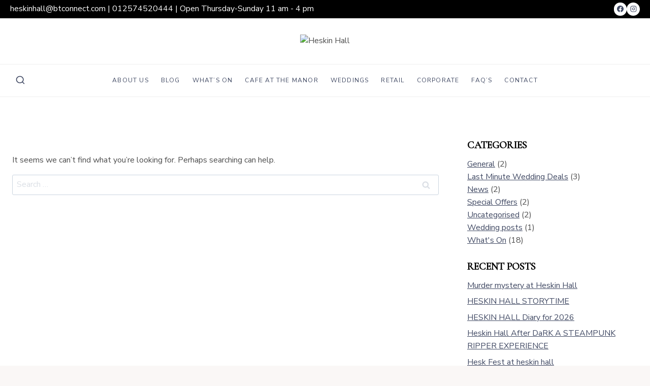

--- FILE ---
content_type: text/css
request_url: https://heskinhall.com/wp-content/themes/amara-kadence/style.css?ver=1.0
body_size: 127
content:
/*
Theme Name:     Amara
Theme URI:      https://sundaedesignco.com/
Template:       kadence
Author:         Sundae Design Co
Author URI:     https://sundaedesignco.com/
Description:    Introducing Amara – A Modern &amp; Empowering WordPress Theme for Coaches &amp; Service-Based Entrepreneurs. Amara is a polished, high-converting WordPress theme designed to inspire connection and trust. With its clean, spacious layout and strategic design, Amara helps you present your services with clarity, share your expertise with impact, and attract dream clients with ease. Built on the powerful Kadence framework, Amara delivers speed, SEO optimisation, and complete customisation.
Version:        1.0
License:        GNU General Public License v3.0 (or later)
License URI:    https://www.gnu.org/licenses/gpl-3.0.html
*/


.pagination .page-numbers{
    border-radius: 0;
    font-family: Jost;
}

@media(min-width:1024px){
   body:not(.blog) .kb-posts-style-unboxed .entry-content-wrap{
        margin-left: 30px!important;
    } 
}


@media(min-width:1024px){
   body:not(.blog) .kb-posts-style-unboxed .entry-content-wrap{
        margin-left: 30px!important;
    } 
}

.entry-content-wrap {
    padding: 0rem;
}


/* global ---------------- */

@media(min-width:1024px){
   body:not(.blog) .kb-posts-style-unboxed .entry-content-wrap{
        margin-left: 30px!important;
    } 
}

.entry-content-wrap {
    padding: 0rem;
}


